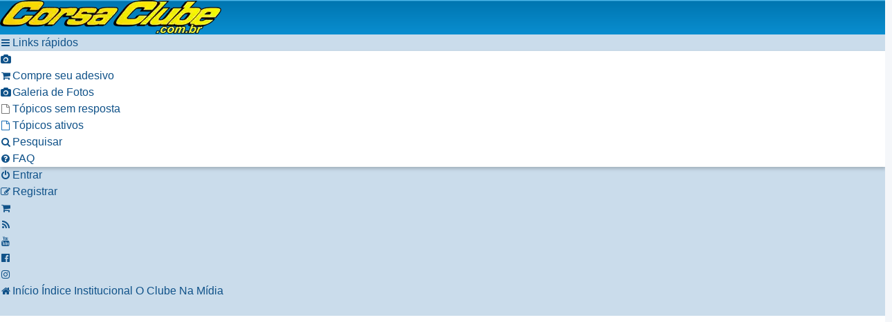

--- FILE ---
content_type: text/html; charset=UTF-8
request_url: https://corsaclube.com.br/viewtopic.php?p=1029920&sid=1d53de170660f9aac142027f7c83b796
body_size: 11074
content:
<!DOCTYPE html>
<html dir="ltr" lang="pt-br">
<head>
<meta charset="utf-8" />
<meta http-equiv="X-UA-Compatible" content="IE=edge">
<meta name="viewport" content="width=device-width, initial-scale=1" />

<title>O que o ChatGPT disse sobre o Clube?</title>
<link rel="shortcut icon" href="/images/corsaclube.ico" type="image/x-icon"/>
	<link rel="alternate" type="application/atom+xml" title="Feed - Clube do Corsa - Fórum do Chevrolet Corsa" href="/app.php/feed?sid=4aa8fd2eff3ef88706db33a0c7c3342d">	<link rel="alternate" type="application/atom+xml" title="Feed - Notícias" href="/app.php/feed/news?sid=4aa8fd2eff3ef88706db33a0c7c3342d">	<link rel="alternate" type="application/atom+xml" title="Feed - Todos os fóruns" href="/app.php/feed/forums?sid=4aa8fd2eff3ef88706db33a0c7c3342d">	<link rel="alternate" type="application/atom+xml" title="Feed - Novos tópicos" href="/app.php/feed/topics?sid=4aa8fd2eff3ef88706db33a0c7c3342d">	<link rel="alternate" type="application/atom+xml" title="Feed - Tópicos ativos" href="/app.php/feed/topics_active?sid=4aa8fd2eff3ef88706db33a0c7c3342d">	<link rel="alternate" type="application/atom+xml" title="Feed - Fórum - Na Mídia" href="/app.php/feed/forum/73?sid=4aa8fd2eff3ef88706db33a0c7c3342d">	<link rel="alternate" type="application/atom+xml" title="Feed - Tópico - O que o ChatGPT disse sobre o Clube?" href="/app.php/feed/topic/116697?sid=4aa8fd2eff3ef88706db33a0c7c3342d">		<link rel="canonical" href="https://corsaclube.com.br/viewtopic.php?t=116697">
<script type='text/javascript'>
//<![CDATA[ 
function loadCSS(e, t, n) { "use strict"; var i = window.document.createElement("link"); var o = t || window.document.getElementsByTagName("script")[0]; i.rel = "stylesheet"; i.href = e; i.media = "only x"; o.parentNode.insertBefore(i, o); setTimeout(function () { i.media = n || "all" }) }loadCSS("https://maxcdn.bootstrapcdn.com/font-awesome/4.7.0/css/font-awesome.min.css");
//]]> 
</script>

<!-- Preload dos CRÍTICOS (adianta o download, sem mudar cascade) -->
<link rel="preload" as="style" href="./styles/prosilver/theme/normalize.css?assets_version=8180">
<link rel="stylesheet" href="./styles/prosilver/theme/normalize.css?assets_version=8180">
<link rel="preload" as="style" href="./styles/prosilver/theme/base.css?assets_version=8180">
<link rel="stylesheet" href="./styles/prosilver/theme/base.css?assets_version=8180">

<!-- NÃO-CRÍTICOS (não-bloqueantes com print->all + preload para priorizar download) -->
<link rel="preload" as="style" href="./styles/prosilver/theme/utilities.css?assets_version=8180">
<link rel="stylesheet" href="./styles/prosilver/theme/utilities.css?assets_version=8180" media="print" onload="this.media='all'">
<noscript><link rel="stylesheet" href="./styles/prosilver/theme/utilities.css?assets_version=8180"></noscript>

<link rel="preload" as="style" href="./styles/prosilver/theme/common.css?assets_version=8180">
<link rel="stylesheet" href="./styles/prosilver/theme/common.css?assets_version=8180">

<link rel="preload" as="style" href="./styles/prosilver/theme/links.css?assets_version=8180">
<link rel="stylesheet" href="./styles/prosilver/theme/links.css?assets_version=8180" media="print" onload="this.media='all'">
<noscript><link rel="stylesheet" href="./styles/prosilver/theme/links.css?assets_version=8180"></noscript>

<link rel="preload" as="style" href="./styles/prosilver/theme/content.css?assets_version=8180">
<link rel="stylesheet" href="./styles/prosilver/theme/content.css?assets_version=8180" media="print" onload="this.media='all'">
<noscript><link rel="stylesheet" href="./styles/prosilver/theme/content.css?assets_version=8180"></noscript>

<link rel="preload" as="style" href="./styles/prosilver/theme/buttons.css?assets_version=8180">
<link rel="stylesheet" href="./styles/prosilver/theme/buttons.css?assets_version=8180" media="print" onload="this.media='all'">
<noscript><link rel="stylesheet" href="./styles/prosilver/theme/buttons.css?assets_version=8180"></noscript>

<!-- UCP/MCP/ACP somente -->

<link rel="preload" as="style" href="./styles/prosilver/theme/forms.css?assets_version=8180">
<link rel="stylesheet" href="./styles/prosilver/theme/forms.css?assets_version=8180" media="print" onload="this.media='all'">
<noscript><link rel="stylesheet" href="./styles/prosilver/theme/forms.css?assets_version=8180"></noscript>

<link rel="preload" as="style" href="./styles/prosilver/theme/icons.css?assets_version=8180">
<link rel="stylesheet" href="./styles/prosilver/theme/icons.css?assets_version=8180">
<link rel="preload" as="style" href="./styles/prosilver/theme/colours.css?assets_version=8180">
<link rel="stylesheet" href="./styles/prosilver/theme/colours.css?assets_version=8180">
<link rel="preload" as="style" href="./styles/prosilver/theme/responsive.css?assets_version=8180">
<link rel="stylesheet" href="./styles/prosilver/theme/responsive.css?assets_version=8180">

<!-- adianta o download, não executa -->
<link rel="preload" as="script"
      href="./assets/javascript/jquery-3.7.1.min.js?assets_version=8180">
<link rel="preload" as="script"
      href="./assets/javascript/core.js?assets_version=8180">

<!-- (opcional) manter este micro-inline só pra tirar 'no-js' cedo -->
<script>document.documentElement.className =
  document.documentElement.className.replace('no-js','js');</script>




<style type="text/css">
      .online{background-image:url("./styles/prosilver/theme/pt_br/icon_user_online.gif")}
</style>
<!--[if lte IE 9]>
	<link href="./styles/prosilver/theme/tweaks.css?assets_version=8180" rel="stylesheet">
<![endif]-->
<meta name="description" content="Fala galera beleza? Faz tempo que não escrevo aqui, o motivo é a falta de tempo mesmo, mas aproveitando a onda da inteligência artificial resolvi testar o tal d">
<meta property="fb:app_id" content="1063047607098809">
<meta property="og:locale" content="pt_BR">
<meta property="og:site_name" content="Clube do Corsa - Fórum do Chevrolet Corsa">
<meta property="og:url" content="https://corsaclube.com.br/viewtopic.php?p=1029920">
<meta property="og:type" content="article">
<meta property="og:title" content="O que o ChatGPT disse sobre o Clube?">
<meta property="og:description" content="Fala galera beleza? Faz tempo que não escrevo aqui, o motivo é a falta de tempo mesmo, mas aproveitando a onda da inteligência artificial resolvi testar o tal d">
<meta property="og:image" content="https://corsaclube.com.br/images/logo-corsaclube-200x200.jpg">
<meta property="og:image:type" content="image/jpeg">
<meta property="og:image:width" content="200">
<meta property="og:image:height" content="200">
<meta property="article:published_time" content="2023-03-16T01:19:40+00:00">
<meta property="article:section" content="Na Mídia">
<meta property="article:publisher" content="https://www.facebook.com/corsaclube/">
<script type="application/ld+json">
{"@context":"https://schema.org","@type":"DiscussionForumPosting","url":"https://corsaclube.com.br/viewtopic.php?p=1029920","headline":"O que o ChatGPT disse sobre o Clube?","description":"Fala galera beleza? Faz tempo que n\u00e3o escrevo aqui, o motivo \u00e9 a falta de tempo mesmo, mas aproveitando a onda da intelig\u00eancia artificial resolvi testar o tal d","text":"Fala galera beleza? Faz tempo que n\u00e3o escrevo aqui, o motivo \u00e9 a falta de tempo mesmo, mas aproveitando a onda da intelig\u00eancia artificial resolvi testar o tal d","image":"https://corsaclube.com.br/images/logo-corsaclube-200x200.jpg","author":{"@type":"Person","name":"Wilson","url":"https://corsaclube.com.br/memberlist.php?username=Wilson"},"datePublished":"2023-03-16T01:19:40+00:00","articleSection":"Na M\u00eddia","publisher":{"@type":"Organization","name":"Clube do Corsa - F\u00f3rum do Chevrolet Corsa","url":"https://corsaclube.com.br","logo":{"@type":"ImageObject","url":"https://corsaclube.com.br/images/logo-corsaclube-112x112.jpg","width":112,"height":112}}}
</script>

<link rel="preload" as="style"
      href="./ext/paul999/mention/styles/all/theme/mention.css?assets_version=8180">
<link rel="stylesheet"
      href="./ext/paul999/mention/styles/all/theme/mention.css?assets_version=8180"
      media="print" onload="this.media='all'">
<noscript>
  <link rel="stylesheet"
        href="./ext/paul999/mention/styles/all/theme/mention.css?assets_version=8180">
</noscript>

<style>
  .mention { color: #ff0000; }
</style>
    <link rel="preload" as="style"
        href="./ext/vinny/shareon/styles/prosilver/theme/shareon.css?assets_version=8180">
  <link rel="stylesheet"
        href="./ext/vinny/shareon/styles/prosilver/theme/shareon.css?assets_version=8180"
        media="print" onload="this.media='all'">
  <noscript>
    <link rel="stylesheet"
          href="./ext/vinny/shareon/styles/prosilver/theme/shareon.css?assets_version=8180">
  </noscript>

 
	 
	 <script async src="https://pagead2.googlesyndication.com/pagead/js/adsbygoogle.js?client=ca-pub-7296465621425330"
     crossorigin="anonymous"></script>
	 <script async src="https://securepubads.g.doubleclick.net/tag/js/gpt.js"></script>
		<script>
		  window.googletag = window.googletag || { cmd: [] };

		  // ===== Toda a config em UM único cmd.push =====
		  googletag.cmd.push(function () {
			// Targeting personalizado
			googletag.pubads().setTargeting('id_post_wp', ['116697']);
			if (window.location.search) {
			  const p = new URLSearchParams(window.location.search);
			  const utm_source   = p.get('utm_source');
			  const utm_medium   = p.get('utm_medium');
			  const utm_campaign = p.get('utm_campaign');
			  if (utm_source)   googletag.pubads().setTargeting('utm_source',   [utm_source]);
			  if (utm_medium)   googletag.pubads().setTargeting('utm_medium',   [utm_medium]);
			  if (utm_campaign) googletag.pubads().setTargeting('utm_campaign', [utm_campaign]);
			}

			// Boas práticas
			googletag.pubads().collapseEmptyDivs(true);
			googletag.pubads().enableSingleRequest();
			
			// ====== OUT-OF-PAGE: INTERSTITIAL ======
			// Requer line item/creative compatível (out-of-page). AdSense não faz backfill aqui.
			var interstitialSlot = googletag.defineOutOfPageSlot(
			  '/6597411/corsaclube/corsaclube_Interstitial',
			  googletag.enums.OutOfPageFormat.INTERSTITIAL
			);
			if (interstitialSlot) {
			  interstitialSlot.addService(googletag.pubads());
			}

			// ====== OUT-OF-PAGE: ANCHOR (TOPO) ======
			var anchorSlot = googletag.defineOutOfPageSlot(
			  '/6597411/corsaclube/corsaclube_Anchor',
			  googletag.enums.OutOfPageFormat.BOTTOM_ANCHOR
			);
			if (anchorSlot) {
			  anchorSlot.addService(googletag.pubads());
			}

			// Ativa serviços UMA vez
			googletag.enableServices();

			// Dispara exibição dos formatos out-of-page
			if (interstitialSlot) googletag.display(interstitialSlot);
			if (anchorSlot)       googletag.display(anchorSlot);
		
		  });
		</script>
		<script defer id="videoowall" data-id="c5ac4637bd93728ca403f3a48e5c584ca63ae0fbea14d9f460a7fa5dbf04b9d9" data-cfasync="false" src="https://static.videoo.tv/c5ac4637bd93728ca403f3a48e5c584ca63ae0fbea14d9f460a7fa5dbf04b9d9.js"></script>
		<!-- Bloqueio Anuncios -->		
		<script async src="https://fundingchoicesmessages.google.com/i/pub-7296465621425330?ers=1"></script><script>(function() {function signalGooglefcPresent() {if (!window.frames['googlefcPresent']) {if (document.body) {const iframe = document.createElement('iframe'); iframe.style = 'width: 0; height: 0; border: none; z-index: -1000; left: -1000px; top: -1000px;'; iframe.style.display = 'none'; iframe.name = 'googlefcPresent'; document.body.appendChild(iframe);} else {setTimeout(signalGooglefcPresent, 0);}}}signalGooglefcPresent();})();</script>
		
	<!-- Google tag (gtag.js) -->
   	<script async src="https://www.googletagmanager.com/gtag/js?id=G-4932J1VBZB"></script>
	<script>
	  window.dataLayer = window.dataLayer || [];
	  function gtag(){dataLayer.push(arguments);}
	  gtag('js', new Date());
	  gtag('config', 'G-4932J1VBZB');
	</script>
<noscript>Seu navegador não suporta JavaScript!</noscript>
</head>
<body id="phpbb" class="nojs notouch section-viewtopic ltr ">
<div id="wrap" class="wrap">
	<!--<a id="top" class="top-anchor" accesskey="t"></a>-->
	<div id="page-header">
		<div class="headerbar" role="banner">
					<div class="inner">
			<div id="site-description" class="site-description">
				<a href="https://corsaclube.com.br" title="Corsa Clube">
 					<img src="/image/logotipo_corsaclube.webp" width="320" height="50" alt="Corsa Clube" loading="eager" decoding="async" fetchpriority="high">
				</a>
				<!--<h1>Clube do Corsa - Fórum do Chevrolet Corsa</h1>-->
				<!--<p>Clube do Corsa: fórum do Chevrolet Corsa com 22 anos de história, referência para entusiastas. Oferece dicas de manutenção, personalização e reúne uma comunidade ativa que mantém viva a paixão por este ícone dos anos 90</p>-->
				<p class="skiplink"><a href="#start_here">Pular para o conteúdo</a></p>
			</div>	
						</div>
					</div>		
				<div class="navbar" role="navigation">
	<div class="inner">
	<ul id="nav-main" class="nav-main linklist" role="menubar">
		<li id="quick-links" class="quick-links dropdown-container responsive-menu" data-skip-responsive="true">
			<a href="#" class="dropdown-trigger" title="Links rápidos">
				<i class="icon fa-bars fa-fw" aria-hidden="true"></i><span>Links rápidos</span>
			</a>
			<div class="dropdown">
				<div class="pointer"><div class="pointer-inner"></div></div>
				<ul class="dropdown-contents" role="menu">
										
					<li>
						<a href="https://www.allstickers.com.br/corsa-clube" role="menuitem" rel="noopener" target="_blank">
							<i class="icon fa-shopping-cart fa-fw" aria-hidden="true"></i><span>Compre seu adesivo</span>
						</a>
					</li> 
					<li>
	<a href="/app.php/gallery?sid=4aa8fd2eff3ef88706db33a0c7c3342d" role="menuitem">
		<i class="icon fa-camera fa-fw" aria-hidden="true"></i><span>Galeria de Fotos</span>
	</a>
</li>
											<li class="separator"></li>
																									<li>
								<a href="./search.php?search_id=unanswered&amp;sid=4aa8fd2eff3ef88706db33a0c7c3342d" role="menuitem">
									<i class="icon fa-file-o fa-fw icon-gray" aria-hidden="true"></i><span>Tópicos sem resposta</span>
								</a>
							</li>
							<li>
								<a href="./search.php?search_id=active_topics&amp;sid=4aa8fd2eff3ef88706db33a0c7c3342d" role="menuitem">
									<i class="icon fa-file-o fa-fw icon-blue" aria-hidden="true"></i><span>Tópicos ativos</span>
								</a>
							</li>
							<li class="separator"></li>
							<li>
								<a href="./search.php?sid=4aa8fd2eff3ef88706db33a0c7c3342d" role="menuitem">
									<i class="icon fa-search fa-fw" aria-hidden="true"></i><span>Pesquisar</span>
								</a>
							</li>
					
										<li class="separator"></li>
										<li data-skip-responsive="true">
						<a href="/app.php/help/faq?sid=4aa8fd2eff3ef88706db33a0c7c3342d" rel="help" title="Questões mais frequentes" role="menuitem">
							<i class="icon fa-question-circle fa-fw" aria-hidden="true"></i><span>FAQ</span>
						</a>
					</li>
																	
									</ul>				
			</div>
		</li>		
	
			<li class="rightside"  data-skip-responsive="true">
			<a href="./ucp.php?mode=login&amp;redirect=viewtopic.php%3Fp%3D1029920&amp;sid=4aa8fd2eff3ef88706db33a0c7c3342d" title="Entrar" accesskey="x" >
				<i class="icon fa-power-off fa-fw" aria-hidden="true"></i><span>Entrar</span>
			</a>
		</li>
					<li class="rightside" data-skip-responsive="true">
				<a href="./ucp.php?mode=register&amp;sid=4aa8fd2eff3ef88706db33a0c7c3342d">
					<i class="icon fa-pencil-square-o  fa-fw" aria-hidden="true"></i><span>Registrar</span>
				</a>
			</li>
							<li class="rightside">
			<a href="/app.php/gallery" id="gallery" title="Galeria de Fotos"  class="dropdown-trigger" rel="noopener">
				<i class="icon fa-camera fa-fw" aria-hidden="true"></i>
			</a>
		</li>
		<li class="rightside" data-skip-responsive="true">
			<a href="https://www.allstickers.com.br/corsa-clube" id="shopping" title="Compre seu Adesivo"  class="dropdown-trigger" rel="noopener" target="_blank">
				<i class="icon fa-shopping-cart fa-fw" aria-hidden="true"></i>
			</a>
		</li> 
		<li class="rightside" data-skip-responsive="true">
			<a href="feed.php" id="RSS" class="dropdown-trigger" rel="noopener" title="RSS" target="_blank">
				<i class="icon fa-rss fa-fw" aria-hidden="true"></i>
			</a>
		</li>
		<li class="rightside" data-skip-responsive="true">
			<a href="https://www.youtube.com/c/CorsaClubeBrasil" id="Youtube" title="Youtube" class="dropdown-trigger" rel="noopener" target="_blank">
				<i class="icon fa-youtube fa-fw" aria-hidden="true"></i>
			</a>
		</li>	
		<li class="rightside" data-skip-responsive="true">
			<a href="https://www.facebook.com/CorsaClube/" id="Facebook" title="Facebook" class="dropdown-trigger" rel="noopener" target="_blank">
				<i class="icon fa-facebook-official fa-fw" aria-hidden="true"></i>
			</a>
		</li>
		<li class="rightside" data-skip-responsive="true">
			<a href="https://www.instagram.com/corsaclubeoficial/" id="Instagram" title="Instagram" class="dropdown-trigger" rel="noopener" target="_blank">
				<i class="icon fa-instagram fa-fw" aria-hidden="true"></i>
			</a>
		</li>			
	</ul>

	<ul id="nav-breadcrumbs" class="nav-breadcrumbs linklist navlinks" role="menubar">
				
		
		<li class="breadcrumbs" itemscope itemtype="https://schema.org/BreadcrumbList">

							<span class="crumb" itemtype="https://schema.org/ListItem" itemprop="itemListElement" itemscope><a itemprop="item" href="https://corsaclube.com.br/" data-navbar-reference="home"><i class="icon fa-home fa-fw" aria-hidden="true"></i><span itemprop="name">Início</span></a><meta itemprop="position" content="1" /></span>
			
							<span class="crumb" itemtype="https://schema.org/ListItem" itemprop="itemListElement" itemscope><a itemprop="item" href="./index.php?sid=4aa8fd2eff3ef88706db33a0c7c3342d" accesskey="h" data-navbar-reference="index"><span itemprop="name">Índice</span></a><meta itemprop="position" content="2" /></span>

											
								<span class="crumb" itemtype="https://schema.org/ListItem" itemprop="itemListElement" itemscope data-forum-id="95"><a itemprop="item" href="./viewforum.php?f=95&amp;sid=4aa8fd2eff3ef88706db33a0c7c3342d"><span itemprop="name">Institucional</span></a><meta itemprop="position" content="3" /></span>
															
								<span class="crumb" itemtype="https://schema.org/ListItem" itemprop="itemListElement" itemscope data-forum-id="70"><a itemprop="item" href="./viewforum.php?f=70&amp;sid=4aa8fd2eff3ef88706db33a0c7c3342d"><span itemprop="name">O Clube</span></a><meta itemprop="position" content="4" /></span>
															
								<span class="crumb" itemtype="https://schema.org/ListItem" itemprop="itemListElement" itemscope data-forum-id="73"><a itemprop="item" href="./viewforum.php?f=73&amp;sid=4aa8fd2eff3ef88706db33a0c7c3342d"><span itemprop="name">Na Mídia</span></a><meta itemprop="position" content="5" /></span>
							
					</li>

		
					<li class="rightside responsive-search">
				<a href="./search.php?sid=4aa8fd2eff3ef88706db33a0c7c3342d" title="Ver as opções da pesquisa avançada" >
					<i class="icon fa-search fa-fw" aria-hidden="true"></i><span class="sr-only">Pesquisar</span>
				</a>
			</li>
				<li class="rightside" data-skip-responsive="true">
						&nbsp;
					</li>
	</ul>

	</div>
</div>
	</div>
		<!--<a id="start_here" class="anchor"></a>-->
	<div id="page-body" class="page-body" role="main">
		<div align="center" style="padding: 10px 0px 10px">
	 
		<ins class="adsbygoogle"
			 style="display:inline-block;width:970px;height:250px"
			 data-ad-client="ca-pub-7296465621425330"
			 data-ad-slot="4509145676"></ins>
		<script>
			 (adsbygoogle = window.adsbygoogle || []).push({});
		</script>
		
</div>	
<h1 class="topic-title"><a href="./viewtopic.php?t=116697&amp;sid=4aa8fd2eff3ef88706db33a0c7c3342d">O que o ChatGPT disse sobre o Clube?</a></h1>

<!-- NOTE: remove the style="display: none" when you want to have the forum description on the topic body -->
<div style="display: none !important;">O Corsa Clube do Brasil é hoje um dos mais reconhecidos e respeitados clubes de automóveis do país. A presença marcante do clube em vários eventos e a comunidade de amigos que representa fez com que fosse manchete em diversos artigos e reportagens na mídia especializada em automóveis e tuning. confira alguns desses artigos e reportagens.<br /></div>
<p>
	<strong>Moderadores:</strong> <a href="./memberlist.php?mode=viewprofile&amp;u=111894&amp;sid=4aa8fd2eff3ef88706db33a0c7c3342d" class="username">DRRC</a>, <a href="./memberlist.php?mode=group&amp;g=46710&amp;sid=4aa8fd2eff3ef88706db33a0c7c3342d">Organizadores do Fórum</a>
</p>


<div class="action-bar bar-top">
	
			<a href="./posting.php?mode=reply&amp;t=116697&amp;sid=4aa8fd2eff3ef88706db33a0c7c3342d" class="button" title="Responder">
							<span>Responder</span> <i class="icon fa-reply fa-fw" aria-hidden="true"></i>
					</a>
	
			
	
			<div class="pagination">
			2 mensagens
							&bull; Página <strong>1</strong> de <strong>1</strong>
					</div>
		</div>




			<div id="p1029919" class="post has-profile bg2">
		<div class="inner">

		<dl class="postprofile" id="profile1029919">
			<dt class="has-profile-rank has-avatar">
				<div class="avatar-container">
																<a href="./memberlist.php?mode=viewprofile&amp;u=3&amp;sid=4aa8fd2eff3ef88706db33a0c7c3342d" class="avatar"><img class="avatar" src="./download/file.php?avatar=3_1503366653.gif" width="80" height="80" alt="Avatar do usuário" /></a>														</div>
								<a href="./memberlist.php?mode=viewprofile&amp;u=3&amp;sid=4aa8fd2eff3ef88706db33a0c7c3342d" style="color: #AA0000;" class="username-coloured">Wilson</a>							</dt>

						<dd class="profile-rank">:: Administrador  ::</dd>			
		<dd class="profile-posts"><strong>Mensagens:</strong> <a href="./search.php?author_id=3&amp;sr=posts&amp;sid=4aa8fd2eff3ef88706db33a0c7c3342d">2778</a></dd>		<dd class="profile-joined"><strong>Registrado em:</strong> Segunda-feira 03 2003f Novembro 2003 05:50:44 PM</dd>		
		
											<dd class="profile-custom-field profile-phpbb_location"><strong>Localização:</strong> São Paulo - SP</dd>
												<dd class="profile-custom-field profile-phpbb_modelos"><strong>Modelo do veiculo:</strong> CORSA GSI 16V</dd>
												<dd class="profile-custom-field profile-phpbb_ano_veiculo"><strong>Ano de fabricação:</strong> 1996</dd>
							
						
		</dl>

		<div class="postbody">
						<div id="post_content1029919">

						
		<h2class="first">
						<a href="./viewtopic.php?p=1029919&amp;sid=4aa8fd2eff3ef88706db33a0c7c3342d#p1029919">O que o ChatGPT disse sobre o Clube?</a>
		</h2>
				

													<ul class="post-buttons">
																																									<li>
							<a href="./posting.php?mode=quote&amp;p=1029919&amp;sid=4aa8fd2eff3ef88706db33a0c7c3342d" title="Responder com citação" class="button button-icon-only">
								<i class="icon fa-quote-left fa-fw" aria-hidden="true"></i><span class="sr-only">Citar</span>
							</a>
						</li>
														</ul>
							
						<p class="author">
									<a class="unread" href="./viewtopic.php?p=1029919&amp;sid=4aa8fd2eff3ef88706db33a0c7c3342d#p1029919" title="Mensagem">
						<i class="icon fa-file fa-fw icon-lightgray icon-md" aria-hidden="true"></i><span class="sr-only">Mensagem</span>
					</a>
								<span class="responsive-hide">por <strong><a href="./memberlist.php?mode=viewprofile&amp;u=3&amp;sid=4aa8fd2eff3ef88706db33a0c7c3342d" style="color: #AA0000;" class="username-coloured">Wilson</a></strong> &raquo; </span><time datetime="2023-03-16T01:19:40+00:00">Quarta-feira 15 2023f Março 2023 10:19:40 PM</time>
			</p>
			
			
			
			
			<div class="content">Fala galera beleza? Faz tempo que não escrevo aqui, o motivo é a falta de tempo mesmo, mas aproveitando a onda da inteligência artificial resolvi testar o tal do ChatGPT fiz a seguinte pergunta pra ele “Por favor crie um artigo falando sobre o Corsa Clube Brasil", e olha o que ele me respondeu:<br>
<br>
O Corsa Clube Brasil é uma comunidade online dedicada aos proprietários e entusiastas do compacto Opel Corsa no Brasil. O clube foi fundado em 1998 e é uma das maiores e mais ativas comunidades de proprietários de carros no país.<br>
<br>
História do Corsa Clube Brasil<br>
<br>
O Corsa Clube Brasil foi fundado em 1998 por um grupo de entusiastas do Corsa que queriam criar uma comunidade para compartilhar informações e conhecimentos sobre o carro. Com o tempo, o clube cresceu e atraiu membros de todo o país.<br>
<br>
Nos primeiros anos, o Corsa Clube Brasil era principalmente um fórum online, onde os membros podiam compartilhar informações, dicas e truques sobre seus carros. Com o tempo, o clube expandiu suas atividades, organizando encontros e eventos em todo o Brasil.<br>
<br>
Recursos do Corsa Clube Brasil<br>
<br>
O Corsa Clube Brasil oferece uma variedade de recursos para seus membros, incluindo um fórum online, onde os membros podem discutir tópicos relacionados ao Corsa, fazer perguntas e compartilhar informações. O fórum é moderado por membros experientes e é uma excelente fonte de suporte técnico para os proprietários de Corsa.<br>
<br>
Além disso, o Corsa Clube Brasil organiza encontros e eventos em todo o país. Esses eventos são uma oportunidade para os membros se encontrarem pessoalmente, compartilharem suas experiências com o Corsa e participarem de atividades recreativas e competições amigáveis.<br>
<br>
O clube também mantém perfis em redes sociais, como o Facebook e o Instagram, onde os membros podem compartilhar fotos e vídeos de seus carros e interagir com outros entusiastas.<br>
<br>
Outra vantagem de se juntar ao Corsa Clube Brasil é o acesso a uma ampla rede de contatos de proprietários de Corsa. Os membros podem se conectar com outros proprietários e entusiastas do Corsa em todo o país, compartilhar informações sobre peças, reparos e manutenção do carro e obter conselhos valiosos sobre como manter seus carros em ótimo estado.<br>
<br>
Conclusão<br>
<br>
O Corsa Clube Brasil é uma comunidade online ativa e vibrante dedicada aos proprietários e entusiastas do Opel Corsa no Brasil. Com uma ampla variedade de recursos, incluindo um fórum online, encontros e eventos em todo o país, e suporte técnico de membros experientes, o Corsa Clube Brasil é uma excelente fonte de informações e suporte para os proprietários de Corsa em todo o país. Se você é um proprietário de Corsa ou um entusiasta de carros, o Corsa Clube Brasil é uma comunidade que vale a pena explorar.<br>
<br>
Fonte: ChatGPT Mar 14 Version. Free Research Preview</div>

			
			
									
							
		<div id="social">
							<a class="facebook-button global-button js-newWindow" data-popup="width=580,height=325" href="https://www.facebook.com/sharer/sharer.php?u=O+que+o+ChatGPT+disse+sobre+o+Clube%3F&amp;u=https%3A%2F%2Fcorsaclube.com.br%2Fviewtopic.php%3Ff%3D73%26t%3D116697" title="Compartilhar no Facebook"></a>
			
							<a class="twitter-button global-button js-newWindow" data-popup="width=550,height=300" href="https://twitter.com/share?text=O+que+o+ChatGPT+disse+sobre+o+Clube%3F&amp;url=https%3A%2F%2Fcorsaclube.com.br%2Fviewtopic.php%3Ff%3D73%26t%3D116697" title="Compartilhar no Twitter"></a>
			
							<a class="reddit-button global-button" href="https://www.reddit.com/submit?url=https%3A%2F%2Fcorsaclube.com.br%2Fviewtopic.php%3Ff%3D73%26t%3D116697&amp;title=O+que+o+ChatGPT+disse+sobre+o+Clube%3F" title="Compartilhar no Reddit" onclick="target='_blank';"></a>
			
							<a class="vk-button global-button js-newWindow" href="https://vk.com/share.php?url=https%3A%2F%2Fcorsaclube.com.br%2Fviewtopic.php%3Ff%3D73%26t%3D116697" title="Compartilhar no VK" data-popup="width=607,height=510"></a>
			
							<a class="tumblr-button global-button js-newWindow" href="https://tumblr.com/widgets/share/tool?canonicalUrl=https%3A%2F%2Fcorsaclube.com.br%2Fviewtopic.php%3Ff%3D73%26t%3D116697&amp;name=O+que+o+ChatGPT+disse+sobre+o+Clube%3F" title="Compartilhar no Tumblr" data-popup="width=542,height=460"></a>
			
							<a class="whatsapp-button global-button" href="https://wa.me/?text=O+que+o+ChatGPT+disse+sobre+o+Clube%3F&nbsp;https%3A%2F%2Fcorsaclube.com.br%2Fviewtopic.php%3Ff%3D73%26t%3D116697" title="Compartilhar no Whatsapp" onclick="target='_blank';"></a>
			
		</div>

	
										
						</div>

		</div>

				<div class="back2top">
						<a href="#top" class="top" title="Voltar ao topo">
				<i class="icon fa-chevron-circle-up fa-fw icon-gray" aria-hidden="true"></i>
				<span class="sr-only">Voltar ao topo</span>
			</a>
					</div>
		
		</div>
	</div>
	<div align="center" style="padding: 10px 0px 10px">
		
    </div>	
				<div id="p1029920" class="post has-profile bg1">
		<div class="inner">

		<dl class="postprofile" id="profile1029920">
			<dt class="has-profile-rank has-avatar">
				<div class="avatar-container">
																<a href="./memberlist.php?mode=viewprofile&amp;u=3&amp;sid=4aa8fd2eff3ef88706db33a0c7c3342d" class="avatar"><img class="avatar" src="./download/file.php?avatar=3_1503366653.gif" width="80" height="80" alt="Avatar do usuário" /></a>														</div>
								<a href="./memberlist.php?mode=viewprofile&amp;u=3&amp;sid=4aa8fd2eff3ef88706db33a0c7c3342d" style="color: #AA0000;" class="username-coloured">Wilson</a>							</dt>

						<dd class="profile-rank">:: Administrador  ::</dd>			
		<dd class="profile-posts"><strong>Mensagens:</strong> <a href="./search.php?author_id=3&amp;sr=posts&amp;sid=4aa8fd2eff3ef88706db33a0c7c3342d">2778</a></dd>		<dd class="profile-joined"><strong>Registrado em:</strong> Segunda-feira 03 2003f Novembro 2003 05:50:44 PM</dd>		
		
											<dd class="profile-custom-field profile-phpbb_location"><strong>Localização:</strong> São Paulo - SP</dd>
												<dd class="profile-custom-field profile-phpbb_modelos"><strong>Modelo do veiculo:</strong> CORSA GSI 16V</dd>
												<dd class="profile-custom-field profile-phpbb_ano_veiculo"><strong>Ano de fabricação:</strong> 1996</dd>
							
						
		</dl>

		<div class="postbody">
						<div id="post_content1029920">

							

													<ul class="post-buttons">
																																									<li>
							<a href="./posting.php?mode=quote&amp;p=1029920&amp;sid=4aa8fd2eff3ef88706db33a0c7c3342d" title="Responder com citação" class="button button-icon-only">
								<i class="icon fa-quote-left fa-fw" aria-hidden="true"></i><span class="sr-only">Citar</span>
							</a>
						</li>
														</ul>
							
						<p class="author">
									<a class="unread" href="./viewtopic.php?p=1029920&amp;sid=4aa8fd2eff3ef88706db33a0c7c3342d#p1029920" title="Mensagem">
						<i class="icon fa-file fa-fw icon-lightgray icon-md" aria-hidden="true"></i><span class="sr-only">Mensagem</span>
					</a>
								<span class="responsive-hide">por <strong><a href="./memberlist.php?mode=viewprofile&amp;u=3&amp;sid=4aa8fd2eff3ef88706db33a0c7c3342d" style="color: #AA0000;" class="username-coloured">Wilson</a></strong> &raquo; </span><time datetime="2023-03-16T01:20:39+00:00">Quarta-feira 15 2023f Março 2023 10:20:39 PM</time>
			</p>
			
			
			
			
			<div class="content">E aí vocês acham que está correto tudo que ele respondeu?</div>

			
			
									
							
										
						</div>

		</div>

				<div class="back2top">
						<a href="#top" class="top" title="Voltar ao topo">
				<i class="icon fa-chevron-circle-up fa-fw icon-gray" aria-hidden="true"></i>
				<span class="sr-only">Voltar ao topo</span>
			</a>
					</div>
		
		</div>
	</div>
	<div align="center" style="padding: 10px 0px 10px">
		
    </div>	
	

	<div class="action-bar bar-bottom">
	
			<a href="./posting.php?mode=reply&amp;t=116697&amp;sid=4aa8fd2eff3ef88706db33a0c7c3342d" class="button" title="Responder">
							<span>Responder</span> <i class="icon fa-reply fa-fw" aria-hidden="true"></i>
					</a>
		
	
			<form method="post" action="./viewtopic.php?t=116697&amp;sid=4aa8fd2eff3ef88706db33a0c7c3342d">
		<div class="dropdown-container dropdown-container-left dropdown-button-control sort-tools">
	<span title="Opções de exibição e classificação" class="button button-secondary dropdown-trigger dropdown-select">
		<i class="icon fa-sort-amount-asc fa-fw" aria-hidden="true"></i>
		<span class="caret"><i class="icon fa-sort-down fa-fw" aria-hidden="true"></i></span>
	</span>
	<div class="dropdown hidden">
		<div class="pointer"><div class="pointer-inner"></div></div>
		<div class="dropdown-contents">
			<fieldset class="display-options">
							<label>Exibir: <select name="st" id="st"><option value="0" selected="selected">Todas as mensagens</option><option value="1">1 dia</option><option value="7">7 dias</option><option value="14">2 semanas</option><option value="30">1 mês</option><option value="90">3 meses</option><option value="180">6 meses</option><option value="365">1 ano</option></select></label>
								<label>Ordenar por: <select name="sk" id="sk"><option value="a">Autor</option><option value="t" selected="selected">Data da mensagem</option><option value="s">Título</option></select></label>
				<label>Direção: <select name="sd" id="sd"><option value="a" selected="selected">Crescente</option><option value="d">Decrescente</option></select></label>
								<hr class="dashed" />
				<input type="submit" class="button2" name="sort" value="Ir" />
						</fieldset>
		</div>
	</div>
</div>
		</form>
	
	
	
			<div class="pagination">
			2 mensagens
							&bull; Página <strong>1</strong> de <strong>1</strong>
					</div>
	</div>

<div class="forumbg">

	<div class="inner">
		<ul class="topiclist">
			<li class="header">
				<dl class="row-item">
					<dt><div class="list-inner">Tópicos Semelhantes</div></dt>
					<dd class="posts">Respostas</dd>
					<dd class="views">Exibições</dd>
					<dd class="lastpost"><span>Última mensagem</span></dd>
				</dl>
			</li>
		</ul>
		<ul class="topiclist topics">

								<li class="row bg1">
				<dl class="row-item topic_read">
					<dt title="Não há mensagens novas não lidas neste tópico." style="width:100%;text-align:left;padding-left:5px;">
												<div class="list-inner">
																					<a href="./viewtopic.php?f=69&amp;t=116696&amp;sid=4aa8fd2eff3ef88706db33a0c7c3342d" class="topictitle">O que o ChatGPT disse sobre o Corsa?</a>
																					<br />
							
															<div class="responsive-show" style="display: none;">
									Última mensagem por <a href="./memberlist.php?mode=viewprofile&amp;u=3&amp;sid=4aa8fd2eff3ef88706db33a0c7c3342d" style="color: #AA0000;" class="username-coloured">Wilson</a> &laquo; <a href="./viewtopic.php?f=69&amp;t=116696&amp;p=1029918&amp;sid=4aa8fd2eff3ef88706db33a0c7c3342d#p1029918" title="Ir para a última mensagem"><time datetime="2023-03-16T01:15:43+00:00">Quarta-feira 15 2023f Março 2023 10:15:43 PM</time></a>
									<br />Enviado em <a href="./viewforum.php?f=69&amp;sid=4aa8fd2eff3ef88706db33a0c7c3342d">O Carro</a>
								</div>
								<span class="responsive-show left-box" style="display: none;">Respostas: <strong>1</strong></span>							
							<div class="responsive-hide left-box">
																																por <a href="./memberlist.php?mode=viewprofile&amp;u=3&amp;sid=4aa8fd2eff3ef88706db33a0c7c3342d" style="color: #AA0000;" class="username-coloured">Wilson</a> &raquo; <time datetime="2023-03-16T01:11:42+00:00">Quarta-feira 15 2023f Março 2023 10:11:42 PM</time> &raquo; em <a href="./viewforum.php?f=69&amp;sid=4aa8fd2eff3ef88706db33a0c7c3342d">O Carro</a>
															</div>

							
													</div>
					</dt>
					<dd class="posts">1 <dfn>Respostas</dfn></dd>
					<dd class="views">5016 <dfn>Exibições</dfn></dd>
					<dd class="lastpost">
						<span><dfn>Última mensagem </dfn>por <a href="./memberlist.php?mode=viewprofile&amp;u=3&amp;sid=4aa8fd2eff3ef88706db33a0c7c3342d" style="color: #AA0000;" class="username-coloured">Wilson</a>															<a href="./viewtopic.php?f=69&amp;t=116696&amp;p=1029918&amp;sid=4aa8fd2eff3ef88706db33a0c7c3342d#p1029918" title="Ir para a última mensagem">
									<i class="icon fa-external-link-square fa-fw icon-lightgray icon-md" aria-hidden="true"></i><span class="sr-only"></span>
								</a>
														<br /><time datetime="2023-03-16T01:15:43+00:00">Quarta-feira 15 2023f Março 2023 10:15:43 PM</time>
						</span>
					</dd>
				</dl>
			</li>
											<li class="row bg2">
				<dl class="row-item topic_read">
					<dt title="Não há mensagens novas não lidas neste tópico." style="width:100%;text-align:left;padding-left:5px;">
												<div class="list-inner">
																					<a href="./viewtopic.php?f=11&amp;t=117129&amp;sid=4aa8fd2eff3ef88706db33a0c7c3342d" class="topictitle">[ENCONTRO] -  Ainda existe encontro do Clube em São Paulo?</a>
																					<br />
							
															<div class="responsive-show" style="display: none;">
									Última mensagem por <a href="./memberlist.php?mode=viewprofile&amp;u=114474&amp;sid=4aa8fd2eff3ef88706db33a0c7c3342d" class="username">Amauri_Capao</a> &laquo; <a href="./viewtopic.php?f=11&amp;t=117129&amp;p=1032216&amp;sid=4aa8fd2eff3ef88706db33a0c7c3342d#p1032216" title="Ir para a última mensagem"><time datetime="2024-12-15T03:25:30+00:00">Domingo 15 2024f Dezembro 2024 12:25:30 AM</time></a>
									<br />Enviado em <a href="./viewforum.php?f=11&amp;sid=4aa8fd2eff3ef88706db33a0c7c3342d">São Paulo</a>
								</div>
								<span class="responsive-show left-box" style="display: none;">Respostas: <strong>2</strong></span>							
							<div class="responsive-hide left-box">
																																por <a href="./memberlist.php?mode=viewprofile&amp;u=237105&amp;sid=4aa8fd2eff3ef88706db33a0c7c3342d" class="username">EricMenon</a> &raquo; <time datetime="2024-06-25T14:32:27+00:00">Terça-feira 25 2024f Junho 2024 11:32:27 AM</time> &raquo; em <a href="./viewforum.php?f=11&amp;sid=4aa8fd2eff3ef88706db33a0c7c3342d">São Paulo</a>
															</div>

							
													</div>
					</dt>
					<dd class="posts">2 <dfn>Respostas</dfn></dd>
					<dd class="views">14340 <dfn>Exibições</dfn></dd>
					<dd class="lastpost">
						<span><dfn>Última mensagem </dfn>por <a href="./memberlist.php?mode=viewprofile&amp;u=114474&amp;sid=4aa8fd2eff3ef88706db33a0c7c3342d" class="username">Amauri_Capao</a>															<a href="./viewtopic.php?f=11&amp;t=117129&amp;p=1032216&amp;sid=4aa8fd2eff3ef88706db33a0c7c3342d#p1032216" title="Ir para a última mensagem">
									<i class="icon fa-external-link-square fa-fw icon-lightgray icon-md" aria-hidden="true"></i><span class="sr-only"></span>
								</a>
														<br /><time datetime="2024-12-15T03:25:30+00:00">Domingo 15 2024f Dezembro 2024 12:25:30 AM</time>
						</span>
					</dd>
				</dl>
			</li>
											<li class="row bg1">
				<dl class="row-item topic_read">
					<dt title="Não há mensagens novas não lidas neste tópico." style="width:100%;text-align:left;padding-left:5px;">
												<div class="list-inner">
																					<a href="./viewtopic.php?f=1&amp;t=117459&amp;sid=4aa8fd2eff3ef88706db33a0c7c3342d" class="topictitle">Aniversário do Fórum Corsa Clube em 2026</a>
																					<br />
							
															<div class="responsive-show" style="display: none;">
									Última mensagem por <a href="./memberlist.php?mode=viewprofile&amp;u=1288&amp;sid=4aa8fd2eff3ef88706db33a0c7c3342d" class="username">SemControle</a> &laquo; <a href="./viewtopic.php?f=1&amp;t=117459&amp;p=1032902&amp;sid=4aa8fd2eff3ef88706db33a0c7c3342d#p1032902" title="Ir para a última mensagem"><time datetime="2025-12-01T11:53:47+00:00">Segunda-feira 01 2025f Dezembro 2025 08:53:47 AM</time></a>
									<br />Enviado em <a href="./viewforum.php?f=1&amp;sid=4aa8fd2eff3ef88706db33a0c7c3342d">Corsa Clube List</a>
								</div>
								<span class="responsive-show left-box" style="display: none;">Respostas: <strong>8</strong></span>							
							<div class="responsive-hide left-box">
																																por <a href="./memberlist.php?mode=viewprofile&amp;u=225221&amp;sid=4aa8fd2eff3ef88706db33a0c7c3342d" class="username">CorsaRecord</a> &raquo; <time datetime="2025-11-24T21:34:35+00:00">Segunda-feira 24 2025f Novembro 2025 06:34:35 PM</time> &raquo; em <a href="./viewforum.php?f=1&amp;sid=4aa8fd2eff3ef88706db33a0c7c3342d">Corsa Clube List</a>
															</div>

							
													</div>
					</dt>
					<dd class="posts">8 <dfn>Respostas</dfn></dd>
					<dd class="views">3067 <dfn>Exibições</dfn></dd>
					<dd class="lastpost">
						<span><dfn>Última mensagem </dfn>por <a href="./memberlist.php?mode=viewprofile&amp;u=1288&amp;sid=4aa8fd2eff3ef88706db33a0c7c3342d" class="username">SemControle</a>															<a href="./viewtopic.php?f=1&amp;t=117459&amp;p=1032902&amp;sid=4aa8fd2eff3ef88706db33a0c7c3342d#p1032902" title="Ir para a última mensagem">
									<i class="icon fa-external-link-square fa-fw icon-lightgray icon-md" aria-hidden="true"></i><span class="sr-only"></span>
								</a>
														<br /><time datetime="2025-12-01T11:53:47+00:00">Segunda-feira 01 2025f Dezembro 2025 08:53:47 AM</time>
						</span>
					</dd>
				</dl>
			</li>
							</ul>

	</div>
</div>

<div class="action-bar actions-jump">
		<p class="jumpbox-return">
		<a href="./viewforum.php?f=73&amp;sid=4aa8fd2eff3ef88706db33a0c7c3342d" class="left-box arrow-left" accesskey="r">
			<i class="icon fa-angle-left fa-fw icon-black" aria-hidden="true"></i><span>Voltar para “Na Mídia”</span>
		</a>
	</p>
	
		<div class="jumpbox dropdown-container dropdown-container-right dropdown-up dropdown-left dropdown-button-control" id="jumpbox">
			<span title="Ir para" class="button button-secondary dropdown-trigger dropdown-select">
				<span>Ir para</span>
				<span class="caret"><i class="icon fa-sort-down fa-fw" aria-hidden="true"></i></span>
			</span>
		<div class="dropdown">
			<div class="pointer"><div class="pointer-inner"></div></div>
			<ul class="dropdown-contents">
																				<li><a href="./viewforum.php?f=95&amp;sid=4aa8fd2eff3ef88706db33a0c7c3342d" class="jumpbox-cat-link"> <span> Institucional</span></a></li>
																<li><a href="./viewforum.php?f=70&amp;sid=4aa8fd2eff3ef88706db33a0c7c3342d" class="jumpbox-sub-link"><span class="spacer"></span> <span>&#8627; &nbsp; O Clube</span></a></li>
																<li><a href="./viewforum.php?f=73&amp;sid=4aa8fd2eff3ef88706db33a0c7c3342d" class="jumpbox-sub-link"><span class="spacer"></span><span class="spacer"></span> <span>&#8627; &nbsp; Na Mídia</span></a></li>
																<li><a href="./viewforum.php?f=69&amp;sid=4aa8fd2eff3ef88706db33a0c7c3342d" class="jumpbox-sub-link"><span class="spacer"></span> <span>&#8627; &nbsp; O Carro</span></a></li>
																<li><a href="./viewforum.php?f=74&amp;sid=4aa8fd2eff3ef88706db33a0c7c3342d" class="jumpbox-sub-link"><span class="spacer"></span><span class="spacer"></span> <span>&#8627; &nbsp; Reportagens</span></a></li>
																<li><a href="./viewforum.php?f=7&amp;sid=4aa8fd2eff3ef88706db33a0c7c3342d" class="jumpbox-sub-link"><span class="spacer"></span> <span>&#8627; &nbsp; Regras do Clube e do Fórum</span></a></li>
																<li><a href="./viewforum.php?f=1&amp;sid=4aa8fd2eff3ef88706db33a0c7c3342d" class="jumpbox-sub-link"><span class="spacer"></span> <span>&#8627; &nbsp; Corsa Clube List</span></a></li>
																<li><a href="./viewforum.php?f=21&amp;sid=4aa8fd2eff3ef88706db33a0c7c3342d" class="jumpbox-sub-link"><span class="spacer"></span> <span>&#8627; &nbsp; Corsa Clube Fotos</span></a></li>
																<li><a href="./viewforum.php?f=41&amp;sid=4aa8fd2eff3ef88706db33a0c7c3342d" class="jumpbox-sub-link"><span class="spacer"></span> <span>&#8627; &nbsp; Corsa Clube Girls</span></a></li>
																<li><a href="./viewforum.php?f=22&amp;sid=4aa8fd2eff3ef88706db33a0c7c3342d" class="jumpbox-sub-link"><span class="spacer"></span> <span>&#8627; &nbsp; Espaço para Novos Membros</span></a></li>
																<li><a href="./viewforum.php?f=100&amp;sid=4aa8fd2eff3ef88706db33a0c7c3342d" class="jumpbox-sub-link"><span class="spacer"></span> <span>&#8627; &nbsp; Equipes Regionais</span></a></li>
																<li><a href="./viewforum.php?f=44&amp;sid=4aa8fd2eff3ef88706db33a0c7c3342d" class="jumpbox-sub-link"><span class="spacer"></span><span class="spacer"></span> <span>&#8627; &nbsp; Bahia</span></a></li>
																<li><a href="./viewforum.php?f=8&amp;sid=4aa8fd2eff3ef88706db33a0c7c3342d" class="jumpbox-sub-link"><span class="spacer"></span><span class="spacer"></span> <span>&#8627; &nbsp; Distrito Federal</span></a></li>
																<li><a href="./viewforum.php?f=62&amp;sid=4aa8fd2eff3ef88706db33a0c7c3342d" class="jumpbox-sub-link"><span class="spacer"></span><span class="spacer"></span> <span>&#8627; &nbsp; Goiás</span></a></li>
																<li><a href="./viewforum.php?f=19&amp;sid=4aa8fd2eff3ef88706db33a0c7c3342d" class="jumpbox-sub-link"><span class="spacer"></span><span class="spacer"></span> <span>&#8627; &nbsp; Minas Gerais</span></a></li>
																<li><a href="./viewforum.php?f=79&amp;sid=4aa8fd2eff3ef88706db33a0c7c3342d" class="jumpbox-sub-link"><span class="spacer"></span><span class="spacer"></span><span class="spacer"></span> <span>&#8627; &nbsp; Interior de Minas Gerais</span></a></li>
																<li><a href="./viewforum.php?f=64&amp;sid=4aa8fd2eff3ef88706db33a0c7c3342d" class="jumpbox-sub-link"><span class="spacer"></span><span class="spacer"></span> <span>&#8627; &nbsp; Pernambuco</span></a></li>
																<li><a href="./viewforum.php?f=14&amp;sid=4aa8fd2eff3ef88706db33a0c7c3342d" class="jumpbox-sub-link"><span class="spacer"></span><span class="spacer"></span> <span>&#8627; &nbsp; Paraná</span></a></li>
																<li><a href="./viewforum.php?f=75&amp;sid=4aa8fd2eff3ef88706db33a0c7c3342d" class="jumpbox-sub-link"><span class="spacer"></span><span class="spacer"></span><span class="spacer"></span> <span>&#8627; &nbsp; Interior do Paraná</span></a></li>
																<li><a href="./viewforum.php?f=9&amp;sid=4aa8fd2eff3ef88706db33a0c7c3342d" class="jumpbox-sub-link"><span class="spacer"></span><span class="spacer"></span> <span>&#8627; &nbsp; Rio de Janeiro</span></a></li>
																<li><a href="./viewforum.php?f=80&amp;sid=4aa8fd2eff3ef88706db33a0c7c3342d" class="jumpbox-sub-link"><span class="spacer"></span><span class="spacer"></span> <span>&#8627; &nbsp; Rio Grande do Norte</span></a></li>
																<li><a href="./viewforum.php?f=10&amp;sid=4aa8fd2eff3ef88706db33a0c7c3342d" class="jumpbox-sub-link"><span class="spacer"></span><span class="spacer"></span> <span>&#8627; &nbsp; Rio Grande do Sul</span></a></li>
																<li><a href="./viewforum.php?f=17&amp;sid=4aa8fd2eff3ef88706db33a0c7c3342d" class="jumpbox-sub-link"><span class="spacer"></span><span class="spacer"></span> <span>&#8627; &nbsp; Santa Catarina</span></a></li>
																<li><a href="./viewforum.php?f=11&amp;sid=4aa8fd2eff3ef88706db33a0c7c3342d" class="jumpbox-sub-link"><span class="spacer"></span><span class="spacer"></span> <span>&#8627; &nbsp; São Paulo</span></a></li>
																<li><a href="./viewforum.php?f=60&amp;sid=4aa8fd2eff3ef88706db33a0c7c3342d" class="jumpbox-sub-link"><span class="spacer"></span><span class="spacer"></span><span class="spacer"></span> <span>&#8627; &nbsp; Interior de São Paulo</span></a></li>
																<li><a href="./viewforum.php?f=12&amp;sid=4aa8fd2eff3ef88706db33a0c7c3342d" class="jumpbox-sub-link"><span class="spacer"></span><span class="spacer"></span> <span>&#8627; &nbsp; Outros Estados</span></a></li>
																<li><a href="./viewforum.php?f=103&amp;sid=4aa8fd2eff3ef88706db33a0c7c3342d" class="jumpbox-cat-link"> <span> Originalidade</span></a></li>
																<li><a href="./viewforum.php?f=104&amp;sid=4aa8fd2eff3ef88706db33a0c7c3342d" class="jumpbox-sub-link"><span class="spacer"></span> <span>&#8627; &nbsp; 30 Anos - Placa Preta</span></a></li>
																<li><a href="./viewforum.php?f=96&amp;sid=4aa8fd2eff3ef88706db33a0c7c3342d" class="jumpbox-cat-link"> <span> Mêcanica, Funilaria e Pintura</span></a></li>
																<li><a href="./viewforum.php?f=31&amp;sid=4aa8fd2eff3ef88706db33a0c7c3342d" class="jumpbox-sub-link"><span class="spacer"></span> <span>&#8627; &nbsp; Motor e Preparação</span></a></li>
																<li><a href="./viewforum.php?f=66&amp;sid=4aa8fd2eff3ef88706db33a0c7c3342d" class="jumpbox-sub-link"><span class="spacer"></span><span class="spacer"></span> <span>&#8627; &nbsp; Matérias Técnicas</span></a></li>
																<li><a href="./viewforum.php?f=67&amp;sid=4aa8fd2eff3ef88706db33a0c7c3342d" class="jumpbox-sub-link"><span class="spacer"></span><span class="spacer"></span> <span>&#8627; &nbsp; Manutenção</span></a></li>
																<li><a href="./viewforum.php?f=86&amp;sid=4aa8fd2eff3ef88706db33a0c7c3342d" class="jumpbox-sub-link"><span class="spacer"></span><span class="spacer"></span> <span>&#8627; &nbsp; Projeto e Preparação</span></a></li>
																<li><a href="./viewforum.php?f=87&amp;sid=4aa8fd2eff3ef88706db33a0c7c3342d" class="jumpbox-sub-link"><span class="spacer"></span><span class="spacer"></span> <span>&#8627; &nbsp; Tutoriais</span></a></li>
																<li><a href="./viewforum.php?f=32&amp;sid=4aa8fd2eff3ef88706db33a0c7c3342d" class="jumpbox-sub-link"><span class="spacer"></span> <span>&#8627; &nbsp; Direção, Transmissão, Freios e Suspensão</span></a></li>
																<li><a href="./viewforum.php?f=89&amp;sid=4aa8fd2eff3ef88706db33a0c7c3342d" class="jumpbox-sub-link"><span class="spacer"></span><span class="spacer"></span> <span>&#8627; &nbsp; Tutoriais</span></a></li>
																<li><a href="./viewforum.php?f=36&amp;sid=4aa8fd2eff3ef88706db33a0c7c3342d" class="jumpbox-sub-link"><span class="spacer"></span> <span>&#8627; &nbsp; Acessórios, Rodas e Personalização</span></a></li>
																<li><a href="./viewforum.php?f=90&amp;sid=4aa8fd2eff3ef88706db33a0c7c3342d" class="jumpbox-sub-link"><span class="spacer"></span><span class="spacer"></span> <span>&#8627; &nbsp; Tutoriais</span></a></li>
																<li><a href="./viewforum.php?f=33&amp;sid=4aa8fd2eff3ef88706db33a0c7c3342d" class="jumpbox-sub-link"><span class="spacer"></span> <span>&#8627; &nbsp; Elétrica e Iluminação</span></a></li>
																<li><a href="./viewforum.php?f=81&amp;sid=4aa8fd2eff3ef88706db33a0c7c3342d" class="jumpbox-sub-link"><span class="spacer"></span><span class="spacer"></span> <span>&#8627; &nbsp; Manutenção</span></a></li>
																<li><a href="./viewforum.php?f=82&amp;sid=4aa8fd2eff3ef88706db33a0c7c3342d" class="jumpbox-sub-link"><span class="spacer"></span><span class="spacer"></span> <span>&#8627; &nbsp; Personalização</span></a></li>
																<li><a href="./viewforum.php?f=88&amp;sid=4aa8fd2eff3ef88706db33a0c7c3342d" class="jumpbox-sub-link"><span class="spacer"></span><span class="spacer"></span> <span>&#8627; &nbsp; Tutoriais</span></a></li>
																<li><a href="./viewforum.php?f=34&amp;sid=4aa8fd2eff3ef88706db33a0c7c3342d" class="jumpbox-sub-link"><span class="spacer"></span> <span>&#8627; &nbsp; Funilaria e Pintura</span></a></li>
																<li><a href="./viewforum.php?f=91&amp;sid=4aa8fd2eff3ef88706db33a0c7c3342d" class="jumpbox-sub-link"><span class="spacer"></span><span class="spacer"></span> <span>&#8627; &nbsp; Tutoriais</span></a></li>
																<li><a href="./viewforum.php?f=40&amp;sid=4aa8fd2eff3ef88706db33a0c7c3342d" class="jumpbox-sub-link"><span class="spacer"></span> <span>&#8627; &nbsp; Ar Condicionado, Arrefecimento e Ventilação</span></a></li>
																<li><a href="./viewforum.php?f=92&amp;sid=4aa8fd2eff3ef88706db33a0c7c3342d" class="jumpbox-sub-link"><span class="spacer"></span><span class="spacer"></span> <span>&#8627; &nbsp; Tutoriais</span></a></li>
																<li><a href="./viewforum.php?f=35&amp;sid=4aa8fd2eff3ef88706db33a0c7c3342d" class="jumpbox-sub-link"><span class="spacer"></span> <span>&#8627; &nbsp; Vidros e Estofamento</span></a></li>
																<li><a href="./viewforum.php?f=83&amp;sid=4aa8fd2eff3ef88706db33a0c7c3342d" class="jumpbox-sub-link"><span class="spacer"></span><span class="spacer"></span> <span>&#8627; &nbsp; Manutenção</span></a></li>
																<li><a href="./viewforum.php?f=84&amp;sid=4aa8fd2eff3ef88706db33a0c7c3342d" class="jumpbox-sub-link"><span class="spacer"></span><span class="spacer"></span> <span>&#8627; &nbsp; Personalização</span></a></li>
																<li><a href="./viewforum.php?f=93&amp;sid=4aa8fd2eff3ef88706db33a0c7c3342d" class="jumpbox-sub-link"><span class="spacer"></span><span class="spacer"></span> <span>&#8627; &nbsp; Tutoriais</span></a></li>
																<li><a href="./viewforum.php?f=97&amp;sid=4aa8fd2eff3ef88706db33a0c7c3342d" class="jumpbox-cat-link"> <span> Som Automotivo</span></a></li>
																<li><a href="./viewforum.php?f=5&amp;sid=4aa8fd2eff3ef88706db33a0c7c3342d" class="jumpbox-sub-link"><span class="spacer"></span> <span>&#8627; &nbsp; Equipamentos e Projetos de Som</span></a></li>
																<li><a href="./viewforum.php?f=59&amp;sid=4aa8fd2eff3ef88706db33a0c7c3342d" class="jumpbox-sub-link"><span class="spacer"></span><span class="spacer"></span> <span>&#8627; &nbsp; Modelos, Projetos e Instalações de Som.</span></a></li>
																<li><a href="./viewforum.php?f=94&amp;sid=4aa8fd2eff3ef88706db33a0c7c3342d" class="jumpbox-sub-link"><span class="spacer"></span><span class="spacer"></span> <span>&#8627; &nbsp; Tutoriais</span></a></li>
																<li><a href="./viewforum.php?f=98&amp;sid=4aa8fd2eff3ef88706db33a0c7c3342d" class="jumpbox-cat-link"> <span> Legislação e Seguros</span></a></li>
																<li><a href="./viewforum.php?f=25&amp;sid=4aa8fd2eff3ef88706db33a0c7c3342d" class="jumpbox-sub-link"><span class="spacer"></span> <span>&#8627; &nbsp; Leis de Trânsito</span></a></li>
																<li><a href="./viewforum.php?f=26&amp;sid=4aa8fd2eff3ef88706db33a0c7c3342d" class="jumpbox-sub-link"><span class="spacer"></span> <span>&#8627; &nbsp; Impostos e Seguros</span></a></li>
																<li><a href="./viewforum.php?f=99&amp;sid=4aa8fd2eff3ef88706db33a0c7c3342d" class="jumpbox-cat-link"> <span> Classificados</span></a></li>
																<li><a href="./viewforum.php?f=38&amp;sid=4aa8fd2eff3ef88706db33a0c7c3342d" class="jumpbox-sub-link"><span class="spacer"></span> <span>&#8627; &nbsp; Serviços</span></a></li>
																<li><a href="./viewforum.php?f=54&amp;sid=4aa8fd2eff3ef88706db33a0c7c3342d" class="jumpbox-sub-link"><span class="spacer"></span><span class="spacer"></span> <span>&#8627; &nbsp; Serviços - Finalizados</span></a></li>
																<li><a href="./viewforum.php?f=27&amp;sid=4aa8fd2eff3ef88706db33a0c7c3342d" class="jumpbox-sub-link"><span class="spacer"></span> <span>&#8627; &nbsp; Automóveis e Outros Veículos</span></a></li>
																<li><a href="./viewforum.php?f=55&amp;sid=4aa8fd2eff3ef88706db33a0c7c3342d" class="jumpbox-sub-link"><span class="spacer"></span><span class="spacer"></span> <span>&#8627; &nbsp; Automóveis e Outros Veículos - Finalizados</span></a></li>
																<li><a href="./viewforum.php?f=28&amp;sid=4aa8fd2eff3ef88706db33a0c7c3342d" class="jumpbox-sub-link"><span class="spacer"></span> <span>&#8627; &nbsp; Peças e Acessórios</span></a></li>
																<li><a href="./viewforum.php?f=53&amp;sid=4aa8fd2eff3ef88706db33a0c7c3342d" class="jumpbox-sub-link"><span class="spacer"></span><span class="spacer"></span> <span>&#8627; &nbsp; Peças e Acessórios - Finalizados</span></a></li>
																<li><a href="./viewforum.php?f=29&amp;sid=4aa8fd2eff3ef88706db33a0c7c3342d" class="jumpbox-sub-link"><span class="spacer"></span> <span>&#8627; &nbsp; Equipamentos de Som Automotivo</span></a></li>
																<li><a href="./viewforum.php?f=56&amp;sid=4aa8fd2eff3ef88706db33a0c7c3342d" class="jumpbox-sub-link"><span class="spacer"></span><span class="spacer"></span> <span>&#8627; &nbsp; Equipamentos de Som Automotivo - Finalizados</span></a></li>
																<li><a href="./viewforum.php?f=30&amp;sid=4aa8fd2eff3ef88706db33a0c7c3342d" class="jumpbox-sub-link"><span class="spacer"></span> <span>&#8627; &nbsp; Outros Produtos</span></a></li>
																<li><a href="./viewforum.php?f=57&amp;sid=4aa8fd2eff3ef88706db33a0c7c3342d" class="jumpbox-sub-link"><span class="spacer"></span><span class="spacer"></span> <span>&#8627; &nbsp; Outros Produtos - Finalizados</span></a></li>
																<li><a href="./viewforum.php?f=42&amp;sid=4aa8fd2eff3ef88706db33a0c7c3342d" class="jumpbox-sub-link"><span class="spacer"></span> <span>&#8627; &nbsp; Classificados para Lojistas</span></a></li>
																<li><a href="./viewforum.php?f=101&amp;sid=4aa8fd2eff3ef88706db33a0c7c3342d" class="jumpbox-cat-link"> <span> International</span></a></li>
																<li><a href="./viewforum.php?f=61&amp;sid=4aa8fd2eff3ef88706db33a0c7c3342d" class="jumpbox-sub-link"><span class="spacer"></span> <span>&#8627; &nbsp; Otros Países/Other Countries</span></a></li>
											</ul>
		</div>
	</div>

	</div>




			</div>
	<div id="page-footer" class="page-footer" role="contentinfo">
	<div class="navbar" role="navigation">
	<div class="inner">
	<ul id="nav-footer" class="nav-footer linklist" role="menubar">
		<li class="breadcrumbs">
				<span class="back2top">
						<a href="#top" title="Voltar ao topo">
				<i class="icon fa-chevron-circle-up fa-fw icon-gray" aria-hidden="true"></i>
				<span class="sr-only">Voltar ao topo</span>
			</a>
					</span>
				</li>
				
					
							<li class="rightside">
				<a href="/app.php/user/delete_cookies?sid=4aa8fd2eff3ef88706db33a0c7c3342d" data-ajax="true" data-refresh="true" title="Excluir cookies">
					<i class="icon fa-trash fa-fw" aria-hidden="true"></i><span>Excluir cookies</span>
				</a>
			</li>
												<li class="rightside" data-last-responsive="true">
		<a href="/app.php/contactadmin?sid=4aa8fd2eff3ef88706db33a0c7c3342d" title="Contate-nos">
			<i class="icon fa-envelope fa-fw" aria-hidden="true"></i><span>Contate-nos</span>
		</a>
	</li>
				<li class="rightside" data-last-responsive="true">
			<a href="https://www.allstickers.com.br/corsa-clube" rel="noopener" target="_blank" title="Compre seu adesivo">
				<i class="icon fa-shopping-cart fa-fw" aria-hidden="true"></i><span>Compre seu adesivo</span>
			</a>
		</li> 
	</ul>
	</div>
</div>
	<div class="copyright">
									<p class="footer-row" role="menu">
			<a class="footer-link" href="./ucp.php?mode=privacy&amp;sid=4aa8fd2eff3ef88706db33a0c7c3342d" title="Privacidade" role="menuitem">
				<span class="footer-link-text">Privacidade</span>
			</a>
			|
			<a class="footer-link" href="./ucp.php?mode=terms&amp;sid=4aa8fd2eff3ef88706db33a0c7c3342d" title="Termos" role="menuitem">
				<span class="footer-link-text">Termos</span>
			</a>
		</p>
					</div>

	<div id="darkenwrapper" class="darkenwrapper" data-ajax-error-title="Erro no AJAX" data-ajax-error-text="Algo deu errado ao processar seu pedido." data-ajax-error-text-abort="Pedido do usuário cancelado." data-ajax-error-text-timeout="Seu pedido excedeu o tempo limite; por favor, tente novamente." data-ajax-error-text-parsererror="Algo deu errado com o pedido, o servidor retornou com uma resposta inválida.">
		<div id="darken" class="darken">&nbsp;</div>
	</div>

	<div id="phpbb_alert" class="phpbb_alert" data-l-err="Erro" data-l-timeout-processing-req="Tempo esgotado.">
		<a href="#" class="alert_close">
			<i class="icon fa-times-circle fa-fw" aria-hidden="true"></i>
		</a>
		<h3 class="alert_title">&nbsp;</h3><p class="alert_text"></p>
	</div>
	<div id="phpbb_confirm" class="phpbb_alert">
		<a href="#" class="alert_close">
			<i class="icon fa-times-circle fa-fw" aria-hidden="true"></i>
		</a>
		<div class="alert_text"></div>
	</div>
</div>

</div>

<div>
	<!--<a id="bottom" class="anchor" accesskey="z"></a>-->
	</div>

<script src="./assets/javascript/jquery-3.7.1.min.js?assets_version=8180"></script>
<script src="./assets/javascript/core.js?assets_version=8180"></script>




<!--// Let's destroy all gallery stuff -->
<script>
	(function($) {  // Avoid conflicts with other libraries
		$('#pf_gallery_palbum').prop('disabled', true);
	})(jQuery); // Avoid conflicts with other libraries
</script>	<script defer src="./styles/prosilver/template/forum_fn.js?assets_version=8180"></script>
<script defer src="./styles/prosilver/template/ajax.js?assets_version=8180"></script>
<script defer src="./ext/vinny/shareon/styles/prosilver/template/popup.js?assets_version=8180"></script>

<script defer src="https://static.cloudflareinsights.com/beacon.min.js/vcd15cbe7772f49c399c6a5babf22c1241717689176015" integrity="sha512-ZpsOmlRQV6y907TI0dKBHq9Md29nnaEIPlkf84rnaERnq6zvWvPUqr2ft8M1aS28oN72PdrCzSjY4U6VaAw1EQ==" data-cf-beacon='{"version":"2024.11.0","token":"0a3f61ff9fa14381a5dc5e7d8e5f6511","r":1,"server_timing":{"name":{"cfCacheStatus":true,"cfEdge":true,"cfExtPri":true,"cfL4":true,"cfOrigin":true,"cfSpeedBrain":true},"location_startswith":null}}' crossorigin="anonymous"></script>
</body>
</html>


--- FILE ---
content_type: text/html; charset=utf-8
request_url: https://www.google.com/recaptcha/api2/aframe
body_size: 267
content:
<!DOCTYPE HTML><html><head><meta http-equiv="content-type" content="text/html; charset=UTF-8"></head><body><script nonce="pUJc_cUV2IjogTwPWmv5dA">/** Anti-fraud and anti-abuse applications only. See google.com/recaptcha */ try{var clients={'sodar':'https://pagead2.googlesyndication.com/pagead/sodar?'};window.addEventListener("message",function(a){try{if(a.source===window.parent){var b=JSON.parse(a.data);var c=clients[b['id']];if(c){var d=document.createElement('img');d.src=c+b['params']+'&rc='+(localStorage.getItem("rc::a")?sessionStorage.getItem("rc::b"):"");window.document.body.appendChild(d);sessionStorage.setItem("rc::e",parseInt(sessionStorage.getItem("rc::e")||0)+1);localStorage.setItem("rc::h",'1768885324553');}}}catch(b){}});window.parent.postMessage("_grecaptcha_ready", "*");}catch(b){}</script></body></html>

--- FILE ---
content_type: text/css; charset=UTF-8
request_url: https://corsaclube.com.br/styles/prosilver/theme/colours.css?assets_version=8180
body_size: 2446
content:
.alert_close .icon:before,.cp-main .pm,.dropdown-extended a.mark_read,.wrap,table.table1 tbody th{background-color:#fff}blockquote,blockquote blockquote blockquote{background-color:#ebeadd}body,html{color:#536482;background-color:#f5f7fa}.forabg .header a,.forumbg .header a,.headerbar,fieldset.polls dd div,h1,li.header dd,li.header dt,table.table1 thead th,th a{color:#fff}h2{color:#28313f}h3{border-bottom-color:#ccc;color:#115098}hr{border-color:#ccc #fff #fff}a{color:#105289}.navigation .active-subsection a:hover,a:hover,li.notification-disapproved strong,li.notification-reported strong{color:#d31141}.forabg .header a:hover,.forumbg .header a:hover,th a:hover{color:#a8d8ff}.postlink{border-bottom-color:#368ad2}.postlink:visited{border-bottom-color:#5d8fbd;color:#5d8fbd}.postlink:hover{background-color:#d0e4f6;color:#0d4473}.signature a,.signature a:hover,fieldset.fields1{background-color:transparent}div.rules,p.post-notice{background-color:#ecd5d8}.icon.icon-lightgray,.top i,a:hover .icon.icon-lightgray{color:#999}.arrow-left:hover,.arrow-right:hover{color:#368ad2}.wrap{border-color:#e6e9ed}.forumbg,.headerbar{background-color:#12a3eb;background-image:-webkit-linear-gradient(top,#6aceff 0,#0076b1 2px,#12a3eb 92px,#12a3eb 100%);background-image:linear-gradient(to bottom,#6aceff 0,#0076b1 2px,#12a3eb 92px,#12a3eb 100%);background-repeat:repeat-x}.forabg{background-color:#0076b1;background-image:-webkit-linear-gradient(top,#6aceff 0,#12a3eb 2px,#0076b1 92px,#0076b1 100%);background-image:linear-gradient(to bottom,#6aceff 0,#12a3eb 2px,#0076b1 92px,#0076b1 100%);background-repeat:repeat-x}.bg3,.navbar{background-color:#cadceb}.panel{background-color:#ecf1f3;color:#28313f}.panel-container .panel li.header dd,.panel-container .panel li.header dt,.post h3 a.first-unread,.post:target .content,.post:target h3 a,.postprofile strong,.tabs .activetab>a:hover,a.button1,a.button2,dl.details dt,fieldset dl:hover dt label,fieldset.polls dl.voted,li.row strong,table.info tbody th{color:#000}.bg1,table.zebra-list tr:nth-child(odd) td,ul.zebra-list li:nth-child(odd){background-color:#ecf3f7}.bg2,.jumpbox-forum-link,.jumpbox-sub-link,.minitabs .tab>a,table.zebra-list tr:nth-child(2n) td,ul.zebra-list li:nth-child(2n){background-color:#e1ebf2}.ucprowbg{background-color:#dcdee2}.fieldsbg{background-color:#e7e8ea}.site_logo{background-image:url("./images/site_logo.svg")}ul.navlinks{border-top-color:#fff}table.table1 tbody tr{border-color:#bfc1cf}.dropdown-extended ul li:hover,table.table1 tbody tr.hover,table.table1 tbody tr:hover{background-color:#cfe1f6;color:#000}.icon.icon-bluegray,a:hover .icon.icon-bluegray,dl.details dd,table.table1 td{color:#536482}table.table1 tbody td{border-top-color:#fafafa}table.table1 tbody th{border-bottom-color:#000;color:#333}.sep{color:#1198d9}.icon.icon-blue,a:hover .icon.icon-blue{color:#196db5}.icon.icon-green,a:hover .icon.icon-green{color:#1b9a1b}.error,.icon.icon-red,a:hover .icon.icon-red,dd.profile-warnings{color:#bc2a4d}.icon.icon-orange,a:hover .icon.icon-orange{color:#f60}.icon.icon-gray,a:hover .icon.icon-gray{color:#777}.content,.icon.icon-black,.message-box textarea,.panel-container h2,.postbody,a:hover .icon.icon-black,dd label,dl.faq dt{color:#333}.jumpbox .dropdown li,.notice,.signature{border-top-color:#ccc}.jumpbox-cat-link{background-color:#0076b1;border-top-color:#0076b1;color:#fff}.jumpbox-cat-link:hover{background-color:#12a3eb;border-top-color:#12a3eb;color:#fff}.jumpbox-forum-link:hover,li.row:hover{background-color:#f6f4d0}.jumpbox .dropdown .pointer-inner{border-color:#e1ebf2 transparent}.jumpbox-sub-link:hover{background-color:#f1f8ff}.copyright{color:#555}.reported{background-color:#f7ecef}li.reported:hover{background-color:#ecd5d8!important}div.rules{color:#bc2a4d}p.post-notice{background-image:none}ul.forums{background-color:#eef5f9;background-image:-webkit-linear-gradient(top,#d2e0eb 0,#eef5f9 100%);background-image:linear-gradient(to bottom,#d2e0eb 0,#eef5f9 100%)}.notification_list p.notification-time,ul.topiclist li{color:#4c5d77}ul.topiclist dd{border-left-color:#fff}.rtl ul.topiclist dd{border-right-color:#fff;border-left-color:transparent}li.row{border-top-color:#fff;border-bottom-color:#00608f}li.row:hover dd{border-left-color:#ccc}.rtl li.row:hover dd{border-right-color:#ccc;border-left-color:transparent}.content h2,.panel h2{color:#115098;border-bottom-color:#ccc}.posthilit{background-color:#f3bfcc;color:#bc2a4d}blockquote{border-color:#dbdbce}blockquote blockquote{background-color:#efeed9}.attachbox,.codebox{background-color:#fff;border-color:#c9d2d8}.codebox p{border-bottom-color:#ccc}.codebox code{color:#2e8b57}.pm-message .attachbox,fieldset.quick-login input.inputbox{background-color:#f2f3f3}.attachbox dd{border-top-color:#c9d2d8}.attachbox p,.attachbox p.stats,dl.file dd,dl.thumbnail dd,input.disabled{color:#666}.attach-image img{border-color:#999}dl.thumbnail img{border-color:#666;background-color:#fff}.gallery label:hover,dl.thumbnail dt a:hover{background-color:#eee}dl.thumbnail dt a:hover img{border-color:#368ad2}fieldset.polls dl{border-top-color:#dcdee2;color:#666}.rtl .pollbar1,.rtl .pollbar2,.rtl .pollbar3,.rtl .pollbar4,.rtl .pollbar5{border-right-color:transparent}.pollbar1{background-color:#aa2346;border-bottom-color:#74162c;border-right-color:#74162c}.rtl .pollbar1{border-left-color:#74162c}.pollbar2{background-color:#be1e4a;border-bottom-color:#8c1c38;border-right-color:#8c1c38}.rtl .pollbar2{border-left-color:#8c1c38}.pollbar3{background-color:#d11a4e;border-bottom-color:#aa2346;border-right-color:#aa2346}.rtl .pollbar3{border-left-color:#aa2346}.pollbar4{background-color:#e41653;border-bottom-color:#be1e4a;border-right-color:#be1e4a}.rtl .pollbar4{border-left-color:#be1e4a}.pollbar5{background-color:#f81157;border-bottom-color:#d11a4e;border-right-color:#d11a4e}.rtl .pollbar5{border-left-color:#d11a4e}.postprofile{color:#666;border-color:#fff}.pm .postprofile{border-color:#ddd}.online{background-image:url("./en/icon_user_online.gif")}.button{border-color:#c7c3bf;background-color:#e9e9e9;background-image:-webkit-linear-gradient(top,#fff 0,#e9e9e9 100%);background-image:linear-gradient(to bottom,#fff 0,#e9e9e9 100%);box-shadow:0 0 0 1px #fff inset;-webkit-box-shadow:0 0 0 1px #fff inset;color:#d31141}.button:focus,.button:hover{border-color:#0a8ed0;background-color:#fff;background-image:-webkit-linear-gradient(top,#e9e9e9 0,#fff 100%);background-image:linear-gradient(to bottom,#e9e9e9 0,#fff 100%);text-shadow:1px 1px 0 #fff,-1px -1px 0 #fff,-1px -1px 0 rgba(188,42,77,.2)}.button .icon,.button-secondary{color:#8f8f8f}.button-secondary:focus,.button-secondary:hover,.button:focus .icon,.button:hover .icon{color:#0a8ed0}.button-search-end:hover,.button-search:hover,.caret,.search-box .inputbox,.search-box .inputbox:focus,.search-box .inputbox:hover{border-color:#c7c3bf}.contact-icons a,.dropdown li,.dropdown li li,.dropdown li.separator{border-color:#dcdcdc}.contact-icons a:hover{background-color:#f2f6f9}.pagination li a{background:#ecedee;filter:none;border-color:#b4bac0;box-shadow:none;-webkit-box-shadow:none;color:#5c758c}.pagination li.ellipsis span{background:0 0;color:#000}.pagination li.active span{background:#4692bf;border-color:#4692bf;color:#fff}.nojs .pagination .dropdown-container:hover a.dropdown-trigger,.pagination .dropdown-visible a.dropdown-trigger,.pagination li a:hover,.pagination li a:hover .icon{background:#368ad2;border-color:#368ad2;filter:none;color:#fff;text-shadow:none}.search-header{box-shadow:0 0 10px #0075b0}.search-results li.active,.search-results li:hover{background-color:#cfe1f6}.contact-icon{background-image:url("./images/icons_contact.png")}.pm-icon{background-position:0 0}.email-icon{background-position:-21px 0}.jabber-icon{background-position:-80px 0}.phpbb_icq-icon{background-position:-61px 0}.phpbb_wlm-icon{background-position:-182px 0}.phpbb_aol-icon{background-position:-244px 0}.phpbb_website-icon{background-position:-40px 0}.phpbb_youtube-icon{background-position:-98px 0}.phpbb_facebook-icon{background-position:-119px 0}.phpbb_skype-icon{background-position:-161px 0}.phpbb_twitter-icon{background-position:-203px 0}.phpbb_yahoo-icon{background-position:-224px 0}.announce_read,.global_read{background-image:url("./images/announce_read.gif")}.announce_read_mine,.global_read_mine{background-image:url("./images/announce_read_mine.gif")}.announce_read_locked,.global_read_locked{background-image:url("./images/announce_read_locked.gif")}.announce_read_locked_mine,.global_read_locked_mine{background-image:url("./images/announce_read_locked_mine.gif")}.announce_unread,.global_unread{background-image:url("./images/announce_unread.gif")}.announce_unread_mine,.global_unread_mine{background-image:url("./images/announce_unread_mine.gif")}.announce_unread_locked,.global_unread_locked{background-image:url("./images/announce_unread_locked.gif")}.announce_unread_locked_mine,.global_unread_locked_mine{background-image:url("./images/announce_unread_locked_mine.gif")}.forum_link{background-image:url("./images/forum_link.gif")}.forum_read{background-image:url("./images/forum_read.gif")}.forum_read_locked{background-image:url("./images/forum_read_locked.gif")}.forum_read_subforum{background-image:url("./images/forum_read_subforum.gif")}.forum_unread{background-image:url("./images/forum_unread.gif")}.forum_unread_locked{background-image:url("./images/forum_unread_locked.gif")}.forum_unread_subforum{background-image:url("./images/forum_unread_subforum.gif")}.sticky_read{background-image:url("./images/sticky_read.gif")}.sticky_read_mine{background-image:url("./images/sticky_read_mine.gif")}.sticky_read_locked{background-image:url("./images/sticky_read_locked.gif")}.sticky_read_locked_mine{background-image:url("./images/sticky_read_locked_mine.gif")}.sticky_unread{background-image:url("./images/sticky_unread.gif")}.sticky_unread_mine{background-image:url("./images/sticky_unread_mine.gif")}.sticky_unread_locked{background-image:url("./images/sticky_unread_locked.gif")}.sticky_unread_locked_mine{background-image:url("./images/sticky_unread_locked_mine.gif")}.topic_moved{background-image:url("./images/topic_moved.gif")}.pm_read,.topic_read{background-image:url("./images/topic_read.gif")}.topic_read_mine{background-image:url("./images/topic_read_mine.gif")}.topic_read_hot{background-image:url("./images/topic_read_hot.gif")}.topic_read_hot_mine{background-image:url("./images/topic_read_hot_mine.gif")}.topic_read_locked{background-image:url("./images/topic_read_locked.gif")}.topic_read_locked_mine{background-image:url("./images/topic_read_locked_mine.gif")}.pm_unread,.topic_unread{background-image:url("./images/topic_unread.gif")}.topic_unread_mine{background-image:url("./images/topic_unread_mine.gif")}.topic_unread_hot{background-image:url("./images/topic_unread_hot.gif")}.topic_unread_hot_mine{background-image:url("./images/topic_unread_hot_mine.gif")}.topic_unread_locked{background-image:url("./images/topic_unread_locked.gif")}.topic_unread_locked_mine{background-image:url("./images/topic_unread_locked_mine.gif")}.cp-menu hr,.panel-container h3,.panel-container hr{border-color:#a4b3bf}.panel-container .panel li.row{border-bottom-color:#b5c1cb;border-top-color:#f9f9f9}ul.cplist{border-top-color:#b5c1cb}.panel-container table.table1 thead th{color:#333;border-bottom-color:#333}.cp-main .pm-message{border-color:#dbdee2;background-color:#fff}.tabs .tab>a{background:#baccd9;color:#536482}.tabs .tab>a:hover{background:#ddedfb;color:#d31141}.tabs .activetab>a,.tabs .activetab>a:hover{background-color:#cadceb;background-image:-webkit-linear-gradient(top,#e2f2ff 0,#cadceb 100%);background-image:linear-gradient(to bottom,#e2f2ff 0,#cadceb 100%);border-color:#cadceb;box-shadow:0 1px 1px #f2f9ff inset;color:#333}.minitabs .activetab>a,.minitabs .activetab>a:hover{background-color:#f9f9f9;color:#333}.responsive-tab .responsive-tab-link:before{border-color:#536482}.responsive-tab .responsive-tab-link:hover:before{border-color:#d31141}.navigation a{color:#333;background:#cadceb;background:-webkit-linear-gradient(left,#b4c4d1 50%,#cadceb 100%);background:linear-gradient(to right,#b4c4d1 50%,#cadceb 100%)}.rtl .navigation a{background:#b4c4d1;background:-webkit-linear-gradient(left,#cadceb 50%,#b4c4d1 100%);background:linear-gradient(to right,#cadceb 50%,#b4c4d1 100%)}.navigation a:hover{background:#aabac6;color:#bc2a4d}.navigation .active-subsection a{background:#f9f9f9;color:#d31141}@media only screen and (max-width:900px),only screen and (max-device-width:900px){#navigation a,.rtl #navigation a{background:#b2c2cf}}.panel-container .panel{background-color:#f9f9f9}.cp-mini{background-color:#eef5f9}dl.mini dt,label{color:#425067}.current{color:#000!important}.pm_message_reported_colour,.pmlist li.pm_message_reported_colour{border-left-color:#bc2a4d;border-right-color:#bc2a4d}.pm_marked_colour,.pmlist li.pm_marked_colour{border-color:#f60}.pm_replied_colour,.pmlist li.pm_replied_colour{border-color:#a9b8c2}.pm_friend_colour,.pmlist li.pm_friend_colour{border-color:#5d8fbd}.pm_foe_colour,.pmlist li.pm_foe_colour{border-color:#000}.gallery label{background:#fff;border-color:#ccc}a.button1,a.button2,input.button1,input.button2,input.button3,select{border-color:#666}select{background-color:#fafafa;color:#000}option.disabled-option{color:graytext}fieldset.fields2 dl:hover dt label{color:inherit}.message-box textarea.drag-n-drop{outline-color:rgba(102,102,102,.5)}.message-box textarea.drag-n-drop-highlight{outline-color:rgba(17,163,234,.5)}.inputbox{background-color:#fff;border-color:#b4bac0;color:#333}.inputbox:-moz-placeholder{color:#333}.inputbox::-webkit-input-placeholder{color:#333}.inputbox:focus,.inputbox:hover{border-color:#11a3ea}.inputbox:focus:-moz-placeholder{color:transparent}.inputbox:focus::-webkit-input-placeholder{color:transparent}a.button1,a.button2,input.button1,input.button2,input.button3{color:#000;background-color:#efefef;background-image:-webkit-linear-gradient(top,#d2d2d2 0,#efefef 100%);background-image:linear-gradient(to bottom,#d2d2d2 0,#efefef 100%)}input.button3{background-image:none}a.button1:hover,a.button2:hover,input.button1:hover,input.button2:hover,input.button3:hover{border-color:#d31141;color:#d31141;background-color:#d2d2d2;background-image:-webkit-linear-gradient(top,#efefef 0,#d2d2d2 100%);background-image:linear-gradient(to bottom,#efefef 0,#d2d2d2 100%)}input.button1:focus,input.button2:focus,input.button3:focus{border-color:#11a3ea;color:#0f4987}.phpbb_alert{background-color:#fff;border-color:#999}.darken,.loading_indicator{background-color:#000}.loading_indicator{background-image:url("./images/loading.gif")}.dropdown-extended ul li{border-top-color:#b9b9b9}.dropdown-extended .footer,.dropdown-extended .header{border-color:#b9b9b9;color:#000}.dropdown-extended .footer{border-top-style:solid;border-top-width:1px}.dropdown-extended .header{background-color:#f1f8ff;background-image:-webkit-linear-gradient(top,#f1f8ff 0,#cadceb 100%);background-image:linear-gradient(to bottom,#f1f8ff 0,#cadceb 100%)}.dropdown .pointer{border-color:#b9b9b9 transparent}.dropdown .pointer-inner{border-color:#fff transparent}.dropdown-extended .pointer-inner{border-color:#f1f8ff transparent}.dropdown .dropdown-contents{background:#fff;border-color:#b9b9b9;box-shadow:1px 3px 5px rgba(0,0,0,.2)}.dropdown-up .dropdown-contents{box-shadow:1px 0 5px rgba(0,0,0,.2)}.badge{background-color:#d31141;color:#fff}

--- FILE ---
content_type: application/javascript; charset=utf-8
request_url: https://fundingchoicesmessages.google.com/f/AGSKWxXIQbHIcBYb7KvwH2h6nMxhDv9TE1RDm3O9wBUy0pin7N-0QZmwC1ysyfIkoTd7HO8JLau-DYpEU_m0_SMPyuhq70ObW50qDr5Tut7fIX04p7kCeZfYSE2rjMiOHxWQGs00Yb8i_uKJOvqYC-ghX_grOFY-YgS7xGHf5GQFp4hOeqKHhIwGzpjEsCHS/_/ads/header.&admeld_-adbanner._ads/iframe./afcads.
body_size: -1292
content:
window['c520acc7-e127-4caa-bcef-07b5ce9e6091'] = true;